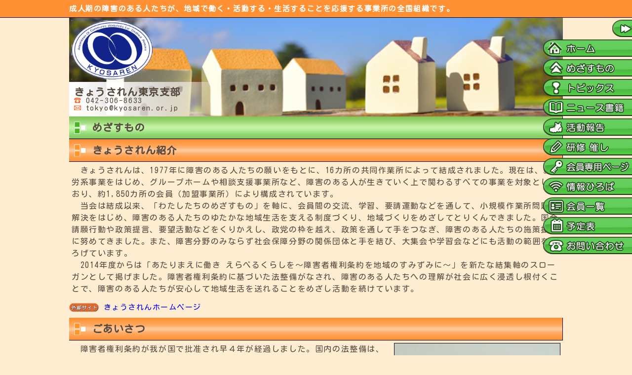

--- FILE ---
content_type: text/html; charset=UTF-8
request_url: http://kyosaren-tokyo.jp/destination.php?menu_on=1
body_size: 21265
content:
<!DOCTYPE html PUBLIC "-//W3C//DTD XHTML 1.0 Transitional//EN" "http://www.w3.org/TR/xhtml1/DTD/xhtml1-transitional.dtd">
<html xmlns="http://www.w3.org/1999/xhtml" xml:lang="ja" lang="ja">
<head>
<meta http-equiv="Content-Type" content="text/html; charset=UTF-8" />
<meta http-equiv="Content-Style-Type" content="text/css" /> 
<meta http-equiv="Content-Script-Type" content="text/javascript" />
<meta charset="UTF-8">
<meta name="viewport" content="width=device-width, user-scalable=yes, maximum-scale=1.0, minimum-scale=1.0">
<meta name="description" content="きょうされんは、成人期の障害のある人たちが、地域で 働く・活動する・ 生活することを応援する事業所の全国組織です。">
<meta name="keywords" content="きょうされん,東京支部,活動,賛助会,障害">
<html>
<head>
<title>きょうされん東京支部</title>
<link rel="stylesheet" href="css/style.css" type="text/css" media="screen">
<link href="https://fonts.googleapis.com/css?family=M+PLUS+1p|Noto+Serif+JP" rel="stylesheet">
<link href="https://fonts.googleapis.com/css?family=Kosugi+Maru|M+PLUS+1p" rel="stylesheet">
<link rel="stylesheet" href="lightbox/css/lightbox.css">
<script src="https://ajax.googleapis.com/ajax/libs/jquery/2.1.3/jquery.min.js"></script>
<script src="lightbox/js/lightbox.js"></script>
<script type="text/javascript" src="js/jquery-1.4.3.min.js"></script>
<script src="https://ajax.googleapis.com/ajax/libs/jquery/3.3.1/jquery.min.js"></script>
<link href="https://maxcdn.bootstrapcdn.com/font-awesome/4.7.0/css/font-awesome.min.css" rel="stylesheet" >
<script type="text/javascript">
 $(function() {
    var pagetop = $('#page_top');    
    pagetop.hide();
    $(window).scroll(function () {
        if ($(this).scrollTop() > 100) {  //100pxスクロールしたら表示
            pagetop.fadeIn();
        } else {
            pagetop.fadeOut();
        }
    });
    pagetop.click(function () {
        $('body,html').animate({
            scrollTop: 0
        }, 500); //0.5秒かけてトップへ移動
        return false;
    });
});
</script>
</head>
<body>
<div id="contents_head_bg">
	<div id="contents_head">
<h3>成人期の障害のある人たちが、地域で働く・活動する・生活することを応援する事業所の全国組織です。</h3>
	</div>
</div>
<div id="contents_01">
<div id="top-title-logo2">
	<div id="logo-box0"><a href="./"><img class="logo-img-size" src="img/kyosaren-logo.png"></a></div>
	<div id="logo-box1"></div>
	<div id="logo-box2">
		<h1 style="color: #55483F">きょうされん東京支部</h1>
		<h3 style="color: #55483F"><img src="./img/tel2.png" width="14px" name="電話" title="電話" />&nbsp;<a class="mail-font2" href="tel:042-306-8633">042-306-8633</a></h3>
		<h3 style="color: #55483F"><img src="./img/mail2.png" width="14px" name="メール" title="メール" />&nbsp;<a class="mail-font2" href="mailto:tokyo@kyosaren.or.jp">tokyo@kyosaren.or.jp</a></h3>
	</div>
</div>
<div style="height: auto">
	<a href="./destination.php?menu_on=0"><img class="floating0" src="img/main-menu-close.png" onmouseover="this.src='img/main-menu-close.png'" onmouseout="this.src='img/main-menu-close.png'" name="閉じる" title="閉じる"></a>
	<a href="./"><img class="floating" src="img/main-menu0.png" onmouseover="this.src='img/main-menu0.png'" onmouseout="this.src='img/main-menu0.png'" name="ホーム" title="ホーム"></a>
	<a class="foot-font" href="./destination.php"><img class="floating2" src="img/main-menu1.png" onmouseover="this.src='img/main-menu1.png'" onmouseout="this.src='img/main-menu1.png'" name="めざすもの" title="めざすもの"></a>
	<a href="./topics.php"><img class="floating3" src="img/main-menu2.png" onmouseover="this.src='img/main-menu2.png'" onmouseout="this.src='img/main-menu2.png'" name="トピックス" title="トピックス"></a>
	<a href="./news.php"><img class="floating4" src="img/main-menu3.png" onmouseover="this.src='img/main-menu3.png'" onmouseout="this.src='img/main-menu3.png'" name="ニュース 書籍" title="ニュース 書籍"></a>
	<a href="./active.php"><img class="floating5" src="img/main-menu4.png" onmouseover="this.src='img/main-menu4.png'" onmouseout="this.src='img/main-menu4.png'" name="活動報告" title="活動報告"></a>
	<a href="./event.php"><img class="floating6" src="img/main-menu5.png" onmouseover="this.src='img/main-menu5.png'" onmouseout="this.src='img/main-menu5.png'" name="研修 催し" title="研修 催し"></a>
	<a href="./member/member.php"><img class="floating7" src="img/main-menu8.png" onmouseover="this.src='img/main-menu8.png'" onmouseout="this.src='img/main-menu8.png'" name="会員専用ページ" title="会員専用ページ"></a>
	<a href="./member_page.php"><img class="floating8" src="img/main-menu9.png" onmouseover="this.src='img/main-menu9.png'" onmouseout="this.src='img/main-menu9.png'" name="情報ひろば" title="情報ひろば"></a>
	<a href="./memberlist.php"><img class="floating9" src="img/main-menu6.png" onmouseover="this.src='img/main-menu6.png'" onmouseout="this.src='img/main-menu6.png'" name="会員一覧" title="会員一覧"></a>
	<a href="./calendar.php"><img class="floating10" src="img/main-menu7.png" onmouseover="this.src='img/main-menu7.png'" onmouseout="this.src='img/main-menu7.png'" name="予定表" title="予定表"></a>
	<a href="./contact.php"><img class="floating11" src="img/main-menu10.png" onmouseover="this.src='img/main-menu10.png'" onmouseout="this.src='img/main-menu10.png'" name="お問い合わせ" title="お問い合わせ"></a>
</div>
</div><!-- contents_01 -->
<div id="contents_coution_bg">
	<div id="contents_coution2">
		<h1 style="color: #55483F; padding-top: 10px; padding-left: 10px"><img style="vertical-align: -0.5ex" src="img/title-point2.png" width="25px">&nbsp;めざすもの</h1>
	</div>
</div>
<div id="contents_coution_bg">
	<div id="contents_coution_auto">
		<a id="pg6"></a>
		<h1 class="text-fit" style="color: #55483F; padding-top: 10px; padding-left: 10px"><img style="vertical-align: -0.5ex" src="img/title-point.png" width="25px">&nbsp;きょうされん紹介</h1>
	</div>
</div>
<div class="width-size">
	<div class="contents-box">
		<div class="contents-full" style="margin-bottom: 10px">
			<p style="color: #55483F; padding: 5px">
												　きょうされんは、1977年に障害のある人たちの願いをもとに、16カ所の共同作業所によって結成されました。現在は、就労系事業をはじめ、グループホームや相談支援事業所など、障害のある人が生きていく上で関わるすべての事業を対象としており、約1,850カ所の会員（加盟事業所）により構成されています。 <br />
 　当会は結成以来、「わたしたちのめざすもの」を軸に、会員間の交流、学習、要請運動などを通して、小規模作業所問題の解決をはじめ、障害のある人たちのゆたかな地域生活を支える制度づくり、地域づくりをめざしてとりくんできました。国会請願行動や政策提言、要望活動などをくりかえし、政党の枠を越え、政策を通して手をつなぎ、障害のある人たちの施策拡充に努めてきました。また、障害分野のみならず社会保障分野の関係団体と手を結び、大集会や学習会などにも活動の範囲をひろげています。<br />
 　2014年度からは「あたりまえに働き えらべるくらしを～障害者権利条約を地域のすみずみに～」を新たな結集軸のスローガンとして掲げました。障害者権利条約に基づいた法整備がなされ、障害のある人たちへの理解が社会に広く浸透し根付くことで、障害のある人たちが安心して地域生活を送れることをめざし活動を続けています。</p>
															<a style="text-decoration: none" href="http://www.kyosaren.or.jp/" target="_blank"><p style="font-size: 15px; padding-top: 10px;"><img style="vertical-align: -0.5ex" width="60px" src="./img/icon-site.png" />&nbsp;きょうされんホームページ</p></a>
					</div>
	</div>
</div>
<div id="contents_coution_bg">
	<div id="contents_coution_auto">
		<a id="pg7"></a>
		<h1 class="text-fit" style="color: #55483F; padding-top: 10px; padding-left: 10px"><img style="vertical-align: -0.5ex" src="img/title-point.png" width="25px">&nbsp;ごあいさつ</h1>
	</div>
</div>
<div class="width-size">
	<div class="contents-box">
		<div class="contents-full" style="margin-bottom: 10px">
			<p style="color: #55483F; padding: 5px">
						<!--左側-->
			<a href="./file/contents_7.jpg" data-lightbox="めざすもの" data-title="ごあいさつ"><img style="border: solid 1px #000; margin-bottom: 5px;" class="contents-img" src="./file/contents_7.jpg"></a>
									　障害者権利条約が我が国で批准され早４年が経過しました。国内の法整備は、この条約に照らしてまだまだ不十分であり、見直さなければならない様々な課題が山積しています。障害者総合支援法第7条の介護保険優先適用条項による６５歳を越える高齢障害者の問題、また依然として残る「応益負担」＝利用料負担、作業所等の日割り報酬単価制度、障害支援区分も実態を反映したものとはいえません。今こそ私たちはこの条約にふさわしい施策の確立に向け、基本合意や骨格提言の実現を訴えるときです。障害者権利条約を改めて深く学び、関係団体との共同・連携を強め、国民の理解と支援の裾野を広げる運動を進めるため、障害のない人との平等を基礎とした社会をみなさん一緒につくりましょう。<br />
<br />
きょうされん東京支部会長　青柳浩二</p>
														</div>
	</div>
</div>
<div id="contents_coution_bg">
	<div id="contents_coution_auto">
		<a id="pg8"></a>
		<h1 class="text-fit" style="color: #55483F; padding-top: 10px; padding-left: 10px"><img style="vertical-align: -0.5ex" src="img/title-point.png" width="25px">&nbsp;わたしたちがめざすもの</h1>
	</div>
</div>
<div class="width-size">
	<div class="contents-box">
		<div class="contents-full" style="margin-bottom: 10px">
			<p style="color: #55483F; padding: 5px">
												　「きょうされん」は、その前身を共同作業所全国連絡会（略称・共作連）として1977年8月6日に結成されました。結成の目的は、国に対する全国規模での要求運動を展開していくことであり、各地の共同作業所づくり運動の経験を深め合うことにありました。無認可の共同作業所による連絡会組織としての出発でしたが、現在では働く場に加えて活動の場や生活の場、生活支援センターなど、成人期障害者の地域生活を支えていくための多様な社会資源による事業体組織として、また、運動体として新たな発展を遂げつつあります。<br />
　わたしたちの地域を舞台とした労働と生活の営みは成人期障害者の発達と健康の保障を現実のものとし、また絶え間ない要求運動は、関連する法制度の拡充においてもかけがえのない生活を築いてきました。しかし、一人ひとりが働くことの喜びと生活のゆたかさを真に実感し、ノーマライゼーション社会の実現という視点からするならば、わたしたちの実践とそれを支える条件はまだまだ不完全な状況にあります。<br />
　わたしたちは、あらゆる障害に対して、また障害の重い人びとを絶えず念頭におき、共作連結成時の志を礎として、次の諸点を不断にめざし実践、経営、運動を発展させていきます。<br />
<br />
１．わたしたちは、障害のある人びとが労働を通じて社会に参加し、また、地域でのゆたかな暮らしを築く権利の保障をめざします。<br />
２．わたしたちは、障害のある人びとと関係者一人ひとりが大切にされる事業体として民主的な経営をめざします。<br />
３．わたしたちは、地域における共同の事業や運動をすすめ、障害のある人びとが生きがいと誇りをもてる社会をめざします。<br />
４．わたしたちは、障害のある人びとの夢ある明日をめざし、科学と創造の視点を大切にしながら団結して前進します。</p>
														</div>
	</div>
</div>
<div id="contents_coution_bg">
	<div id="contents_coution_auto">
		<a id="pg9"></a>
		<h1 class="text-fit" style="color: #55483F; padding-top: 10px; padding-left: 10px"><img style="vertical-align: -0.5ex" src="img/title-point.png" width="25px">&nbsp;組織図</h1>
	</div>
</div>
<div class="width-size">
	<div class="contents-box">
		<div class="contents-full" style="margin-bottom: 10px">
			<p style="color: #55483F; padding: 5px">
									<!--頁幅-->
			<a href="./file/contents_9.jpg" data-lightbox="めざすもの" data-title="組織図"><img style="border: solid 1px #000; margin-bottom: 5px;" class="contents-img-center" src="./file/contents_9.jpg"></a>
						</p>
														</div>
	</div>
</div>
<div id="contents_title_bg">
	<div id="contents_head">
<!--<h2><a href="./" style="text-decoration: none; color: #04031D">きょうされん東京支部</a></h2>-->
<h1 style="color: white; padding-left: 10px"><img style="vertical-align: -0.4ex" src="img/link-point.png" width="30px">&nbsp;関連リンク</h1>
	</div>
</div>
<div class="clearfix" id="contents_01">
<table>
	<!--<h3 style="text-align: left; margin-left: 0px"><img style="vertical-align: -0.2ex" src="img/homepage2.png" width="19px">&nbsp;<a class="mail-font2" href="http://www.kyosaren.or.jp/">きょうされん（東京都中野区中央5-41-18 東京都生協連会館4F TEL:03-5385-2223）</a></h3>-->
	<tr>
		<th><img style="vertical-align: -0.2ex; margin-right: 0.5rem" src="img/homepage2.png" width="19px"></th>
		<td><h3><a class="mail-font2" href="http://www.kyosaren.or.jp/">きょうされん（東京都中野区中央5-41-18 東京都生協連会館4F TEL:03-5385-2223）</a></h3></td>
	</tr>
	<!--<h3 style="text-align: left; margin-left: 0px"><img style="vertical-align: -0.2ex" src="img/homepage2.png" width="19px">&nbsp;<a class="mail-font2" href="http://www.tomoichiba.jp/">きょうされんＴＯＭＯ市場（ともいちば）</a></h3>-->
	<tr>
		<th><img style="vertical-align: -0.2ex; margin-right: 0.5rem" src="img/homepage2.png" width="19px"></th>
		<td><h3><a class="mail-font2" href="http://www.tomoichiba.jp/">きょうされんＴＯＭＯ市場（ともいちば）</a></h3></td>
	</tr>
	<!--<h3 style="text-align: left; margin-left: 0px"><img style="vertical-align: -0.2ex" src="img/homepage2.png" width="19px">&nbsp;<a class="mail-font2" href="http://www.wam.go.jp/content/wamnet/pcpub/top/">ＷＡＭＮＥＴ（福祉・保健・医療情報）</a></h3>-->
	<tr>
		<th><img style="vertical-align: -0.2ex; margin-right: 0.5rem" src="img/homepage2.png" width="19px"></th>
		<td><h3><a class="mail-font2" href="http://www.wam.go.jp/content/wamnet/pcpub/top/">ＷＡＭＮＥＴ（福祉・保健・医療情報）</a></h3></td>
	</tr>
	<!--<h3 style="text-align: left; margin-left: 0px"><img style="vertical-align: -0.2ex" src="img/homepage2.png" width="19px">&nbsp;<a class="mail-font2" href="http://www.normanet.ne.jp/~ictjd/suit/">障害者自立支援法訴訟の基本合意の完全実現をめざす会</a></h3>-->
	<tr>
		<th><img style="vertical-align: -0.2ex; margin-right: 0.5rem" src="img/homepage2.png" width="19px"></th>
		<td><h3><a class="mail-font2" href="http://www.normanet.ne.jp/~ictjd/suit/">障害者自立支援法訴訟の基本合意の完全実現をめざす会</a></h3></td>
	</tr>
	<!--<h3 style="text-align: left; margin-left: 0px"><img style="vertical-align: -0.2ex" src="img/homepage2.png" width="19px">&nbsp;<a class="mail-font2" href="http://www.jdnet.gr.jp/">日本障害者協議会</a></h3>-->
	<tr>
		<th><img style="vertical-align: -0.2ex; margin-right: 0.5rem" src="img/homepage2.png" width="19px"></th>
		<td><h3><a class="mail-font2" href="http://www.jdnet.gr.jp/">日本障害者協議会</a></h3></td>
	</tr>
</table></div>
<div id="contents_title_bg">
	<div id="contents_head">
<!--<h2><a href="./" style="text-decoration: none; color: #04031D">きょうされん東京支部</a></h2>-->
<h1 style="color: white; padding-left: 10px"><img style="vertical-align: -0.4ex" src="img/mini-logo.png" width="30px">&nbsp;きょうされん東京支部</h1>
	</div>
</div>
<div id="contents_sm">
	<div id="sm_area1">
		<h3 style="color: #55483F; text-shadow: none; font-weight: bold">〒183-0056<br />
東京都府中市寿町3-3-6<br />
ワークセンターこむたん内</h3>
		<h3 style="color: #55483F; text-shadow: none; font-weight: bold"><img src="../img/tel2.png" width="15px" name="電話" title="電話" />&nbsp;<a class="mail-font2" href="tel:042-306-8633">042-306-8633</a></h3>
		<h3 style="color: #55483F; text-shadow: none; font-weight: bold"><img src="../img/mail2.png" width="15px" name="メール" title="メール" />&nbsp;<a class="foot-font2" href="mailto:tokyo@kyosaren.or.jp" style="text-decoration: underline">tokyo@kyosaren.or.jp</a></h3>
	</div>
	<div id="sm_area2">
		<div id="sm_area2-1">
			<h3 style="color: #55483F; text-shadow: none; font-weight: bold"><img src="../img/sitemap-point.png" style="vertical-align: -0.2em; width: 19px" name="めざすもの" title="めざすもの" />&nbsp;<a class="mail-font2" href="../destination.php">めざすもの</a></h3>
			<h3 style="color: #55483F; text-shadow: none; font-weight: bold"><img src="../img/sitemap-point.png" style="vertical-align: -0.2em; width: 19px" name="トピックス" title="トピックス" />&nbsp;<a class="mail-font2" href="../topics.php">トピックス</a></h3>
			<h3 style="color: #55483F; text-shadow: none; font-weight: bold"><img src="../img/sitemap-point.png" style="vertical-align: -0.2em; width: 19px" name="ニュース 書籍" title="ニュース 書籍" />&nbsp;<a class="mail-font2" href="../news.php">ニュース 書籍</a></h3>
			<h3 style="color: #55483F; text-shadow: none; font-weight: bold"><img src="../img/sitemap-point.png" style="vertical-align: -0.2em; width: 19px" name="活動報告" title="活動報告" />&nbsp;<a class="mail-font2" href="./active.php">活動報告</a></h3>
			<h3 style="color: #55483F; text-shadow: none; font-weight: bold"><img src="../img/sitemap-point.png" style="vertical-align: -0.2em; width: 19px" name="研修 催し" title="研修 催し" />&nbsp;<a class="mail-font2" href="../event.php">研修 催し</a></h3>
			<h3 style="color: #55483F; text-shadow: none; font-weight: bold"><img src="../img/sitemap-point.png" style="vertical-align: -0.2em; width: 19px" name="予定表" title="予定表" />&nbsp;<a class="mail-font2" href="../calendar.php">予定表</a></h3>
		</div>
		<div id="sm_area2-2">
			<h3 style="color: #55483F; text-shadow: none; font-weight: bold"><img src="../img/sitemap-point.png" style="vertical-align: -0.2em; width: 19px" name="お問い合わせ" title="お問い合わせ" />&nbsp;<a class="mail-font2" href="../contact.php">お問い合わせ</a></h3>
			<h3 style="color: #55483F; text-shadow: none; font-weight: bold"><img src="../img/sitemap-point.png" style="vertical-align: -0.2em; width: 19px" name="会員一覧" title="会員一覧" />&nbsp;<a class="mail-font2" href="../memberlist.php">会員一覧</a></h3>
			<h3 style="color: #55483F; text-shadow: none; font-weight: bold"><img src="../img/sitemap-point.png" style="vertical-align: -0.2em; width: 19px" name="会員専用ページ" title="会員専用ページ" />&nbsp;<a class="mail-font2" href="../member/member.php">会員専用ページ</a></h3>
			<h3 style="color: #55483F; text-shadow: none; font-weight: bold"><img src="../img/sitemap-point.png" style="vertical-align: -0.2em; width: 19px" name="情報ひろば" title="情報ひろば" />&nbsp;<a class="mail-font2" href="../member_page.php">情報ひろば</a></h3>
			<h3 style="color: #55483F; text-shadow: none; font-weight: bold"><img src="../img/sitemap-point.png" style="vertical-align: -0.2em; width: 19px" name="管理ページ" title="管理ページ" />&nbsp;<a class="mail-font2" href="../admin/admin.php">管理ページ</a></h3>
			<!--<h3 style="color: #55483F; text-shadow: none; font-weight: bold"><img src="../img/sitemap-point.png" style="vertical-align: -0.2em; width: 19px" name="Webスケジューラ" title="Webスケジューラ" />&nbsp;<a class="mail-font2" href="https://lolipop-dp21250800.ssl-lolipop.jp/cal-kyosarent/">Webスケジューラ</a></h3>-->
		</div>
	</div>
</div>

<div id="contents_head_bg">
	<div id="contents_head">
<address style="text-align: center; color: white">©Kyosaren-Tokyo. All Right Reserved</address>
	</div>
</div>
<div id="page_top"><a href="#"></a></div>
</body>
</html>

--- FILE ---
content_type: text/css
request_url: http://kyosaren-tokyo.jp/css/style.css
body_size: 31372
content:
@charset "utf-8";

* {
	margin:0;
	padding:0;
}

.clearfix:after{
    content: "."; 
    display: block; 
    height: 0; 
    font-size:0;    
    clear: both; 
    visibility:hidden;
}
.clearfix{
    display: inline-block;
} 
/* Hides from IE Mac */
* html .clearfix{
    height: 1%;
}
.clearfix{
    display:block;
}

/* = Selected Text
----------------------------------------------- */
::selection {
	background: #F48B3A; /* Safari */
}

::-moz-selection {
	background: #F48B3A; /* Firefox */
}

body {
	/*font-family: 'Noto Serif JP', serif;*/
	font-family: 'Kosugi Maru', "ＭＳ Ｐゴシック", "MS PGothic", "sans-serif";
	color:#55483F;
	letter-spacing:0.1em;
	background-color: #ffedd2;
}

p {
	letter-spacing: 0.1em;
	line-height: 1.5;
}

a:link,
a:visited {
/*	color:#7DB498; */
	/*color:white;*/
	text-decoration:none;
}

a:hover {
/*	color:#7DB498; */
	color:orangered;
	text-decoration:underline;
	transition: all  0.8s ease;
}

a:hover img {
	opacity: 0.8;
	filter: alpha(opacity=80);
	-moz-opacity:0.8;
}

th {
	height: 1.5rem;
}

#page_top{
  width: 100px;
  height: 40px;
  position: fixed;
  left: 10;
  bottom: 0;
  background: green;
  opacity: 0.6;
}
#page_top a{
  position: relative;
  display: block;
  width: 100px;
  height: 40px;
  text-decoration: none;
}
#page_top a::before{
  font-family: FontAwesome;
  content: '\f0d8';
  font-size: 25px;
  color: #fff;
  position: absolute;
  width: 25px;
  height: 25px;
  top: 0;
  bottom: 0;
  right: 0;
  left: 0;
  margin: auto;
  text-align: center;
}

.floating0 {
	top: 40px;
	right: 0px;
	position: fixed;
	z-index: 1;
}

.floating {
	top: 80px;
	right: 0px;
	position: fixed;
	z-index: 1;
}

.floating2 {
	top: 120px;
	right: 0px;
	position: fixed;
	z-index: 1;
}

.floating3 {
	top: 160px;
	right: 0px;
	position: fixed;
	z-index: 1;
}

.floating4 {
	top: 200px;
	right: 0px;
	position: fixed;
	z-index: 1;
}

.floating5 {
	top: 240px;
	right: 0px;
	position: fixed;
	z-index: 1;
}

.floating6 {
	top: 280px;
	right: 0px;
	position: fixed;
	z-index: 1;
}

.floating7 {
	top: 320px;
	right: 0px;
	position: fixed;
	z-index: 1;
}

.floating8 {
	top: 360px;
	right: 0px;
	position: fixed;
	z-index: 1;
}

.floating9 {
	top: 400px;
	right: 0px;
	position: fixed;
	z-index: 1;
}

.floating10 {
	top: 440px;
	right: 0px;
	position: fixed;
	z-index: 1;
}

.floating11 {
	top: 480px;
	right: 0px;
	position: fixed;
	z-index: 1;
}

.mail-font {
	text-decoration: underline;
	font-weight: normal;
	color: #461F0B;
}

.mail-font:hover {
	text-decoration: underline;
	font-weight: normal;
	color: white;
}

.mail-font2 {
	text-decoration: underline;
	font-weight: normal;
	color: #55483F;
}

.mail-font2:hover {
	text-decoration: underline;
	font-weight: normal;
	color: red;
}

.th-input {
	width: 100%;
	height: 35px;
	border: solid 1px #F89F0D;
	padding-left: 0px;
	text-align: center;
}

.th-input2 {
	width: 30%;
	height: 35px;
	border: solid 1px #F89F0D;
	padding-left: 0px;
	text-align: center;
}

.th-input3 {
	width: 70%;
	height: 35px;
	border: solid 1px #F89F0D;
	padding-left: 0px;
	text-align: center;
}

.td-input {
	width: 100%;
	height: 35px;
	border: solid 1px #F89F0D;
	padding-left: 0px;
}

.td-input2 {
	width: 30%;
	height: 35px;
	border: solid 1px #F89F0D;
	padding-left: 0px;
}

.td-input3 {
	width: 70%;
	height: 35px;
	border: solid 1px #F89F0D;
	padding-left: 0px;
}

/* ▽▽▽　PC用CSS START */
@media only screen and (min-width:960px){
.map-size {
		width: 1000px;
}
.width-size {
	width: 100%;
	height: auto;
	float: left;
}

.contents-box {
	width: 1000px;
	height: auto;
	margin-left: auto;
	margin-right: auto;
}

.contents-full {
	width: 1000px;
	height: auto;
	float: left;
}

.image-style {
	margin-bottom: 10px;
	margin-top: 0px;
	border-radius: 10px;
	box-shadow: 0px 5px 15px -5px rgba(0, 0, 0, 0.8);
}

.foot-font {
	text-decoration: underline;
	font-weight: normal;
	color: white;
}

.foot-font:hover {
	text-decoration: underline;
	font-weight: normal;
	color: #461F0B;
}

.foot-font2 {
	text-decoration: underline;
	font-weight: normal;
	color: #55483F;
}

.foot-font2:hover {
	text-decoration: underline;
	font-weight: normal;
	color: red;
}

a .member-block  {
	color: black;
}

a:hover .member-block {
	color: orangered;
	text-decoration: underline;
	transition: all  0.8s ease;
}

.td-name {
	width: 193px;
	height: 33px;
	border: solid 1px #F89F0D;
	padding-left: 5px;
}

.td-addr {
	width: 443px;
	height: 33px;
	border: solid 1px #F89F0D;
	padding-left: 5px;
}

.td-tel {
	width: 143px;
	height: 33px;
	border: solid 1px #F89F0D;
	padding-left: 5px;
}
/*
.th-input {
	width: 145px;
	height: 35px;
	border: solid 1px #F89F0D;
	padding-left: 0px;
	text-align: center;
}

.th-input2 {
	width: 245px;
	height: 35px;
	border: solid 1px #F89F0D;
	padding-left: 0px;
	text-align: center;
}

.th-input3 {
	width: 551px;
	height: 35px;
	border: solid 1px #F89F0D;
	padding-left: 0px;
	text-align: center;
}
*/
/*
.td-input {
	width: 651px;
	height: 35px;
	border: solid 1px #F89F0D;
	padding-left: 0px;
}

.td-input2 {
	width: 245px;
	height: 35px;
	border: solid 1px #F89F0D;
	padding-left: 0px;
}

.td-input3 {
	width: 551px;
	height: 35px;
	border: solid 1px #F89F0D;
	padding-left: 0px;
}
*/
h1 {
	font-size: 20px;
}
	
h2 {
	font-size: 18px;
	color: white;
}

h3 {
	font-size: 15px;
	color: white;
}

.contents-img {
	float: right;
	width: 335px;
	margin-left: 10px;
	margin-bottom: 5px;
}
	
.contents-img-left {
	float: left;
	width: 335px;
	margin-right: 10px;
	margin-bottom: 5px;
}
	
.contents-img-center {
	float: left;
	width: 100%;
	margin-right: 0px;
	margin-bottom: 5px;
}

#contents_head_bg {
	width: 100%;
	margin-left: auto;
	margin-right: auto;
	height: auto;
	padding-bottom: 10px;
	background-color: #FF9134;
	border-bottom: solid 1px black;
	float: left;
}

#contents_title_bg {
	width: 100%;
	margin-left: auto;
	margin-right: auto;
	height: auto;
	padding-bottom: 10px;
	background-color: #FFA448;
	border-bottom: solid 1px black;
	float: left;
}

#contents_head {
	width: 1000px;
	height: auto;
	margin-right: auto;
	margin-left: auto;
	text-align: left;
	padding-top: 10px;
	/*text-shadow:  1px 1px 1px white;*/
}

#contents_coution_bg {
	width: 100%;
	margin-left: auto;
	margin-right: auto;
	height: auto;
	background-color: none;
	float: left;
}

#contents_coution {
	width: 999px;
	height: 45px;
	margin-right: auto;
	margin-left: auto;
	text-align: left;
	background-image: url(../img/contents_bg.png);
	background-repeat: repeat-x;
	border-bottom: solid 1px black;
	border-right: solid 1px black;
	/*text-shadow:  1px 1px 1px white;*/
}
	
#contents_coution_auto {
	width: 999px;
	height: auto;
	padding-bottom: 10px;
	margin-right: auto;
	margin-left: auto;
	text-align: left;
	background-image: url(../img/contents_bg.png);
	background-repeat: repeat;
	border-bottom: solid 1px black;
	border-right: solid 1px black;
	/*text-shadow:  1px 1px 1px white;*/
}
	
#contents_coution2 {
	width: 999px;
	height: 45px;
	margin-right: auto;
	margin-left: auto;
	text-align: left;
	background-image: url(../img/contents_bg2.png);
	background-repeat: repeat-x;
	border-bottom: solid 1px black;
	border-right: solid 1px black;
	/*text-shadow:  1px 1px 1px white;*/
}
	
#contents_coution3 {
	width: 999px;
	height: auto;
	padding-top: 2px;
	padding-bottom: 2px;
	margin-right: auto;
	margin-left: auto;
	text-align: left;
	/*text-shadow:  1px 1px 1px white;*/
}

#top-title-logo {
	width: 1000px;
	height: 200px;
	background-image: url(../img/top-title.png);
	float: left;
}

#top-title-logo2 {
	width: 1000px;
	height: 200px;
	background-image: url(../img/top-title2.png);
	float: left;
}

#top-title-logo3 {
	width: 1000px;
	height: 200px;
	background-image: url(../img/top-title3.png);
	float: left;
}

#top-title-logo4 {
	width: 1000px;
	height: 200px;
	background-image: url(../img/top-title4.png);
	float: left;
}

#top-title-logo5 {
	width: 1000px;
	height: 200px;
	background-image: url(../img/top-title5.png);
	float: left;
}

#top-title-logo6 {
	width: 1000px;
	height: 200px;
	background-image: url(../img/top-title6.png);
	float: left;
}

#top-title-logo8 {
	width: 1000px;
	height: 200px;
	background-image: url(../img/top-title8.png);
	float: left;
}

#top-title-logo9 {
	width: 1000px;
	height: 200px;
	background-image: url(../img/top-title9.png);
	float: left;
}

#top-title-logo12 {
	width: 1000px;
	height: 200px;
	background-image: url(../img/top-title12.png);
	float: left;
}

#top-title-logo13 {
	width: 1000px;
	height: 200px;
	background-image: url(../img/top-title13.png);
	float: left;
}

#top-title-logo14 {
	width: 1000px;
	height: 200px;
	background-image: url(../img/top-title14.png);
	float: left;
}


#logo-box0 {
	padding: 5px;
	width: 190px;
	height: 120px;
	float: left;
}

.logo-img-size {
	height: 120px;
}

#logo-box1 {
	width: 800px;
	height: 130px;
	float: left;
}

#logo-box2 {
	padding: 10px;
	width: 980px;
	height: 50px;
	float: left;
	background-image: url(../img/title-white.png);
	background-repeat: repeat-y;
}

#con-title {
	width: 980px;
	height: 32px;
	padding-left: 20px;
	padding-top: 8px;
	background-image: url(../img/con-title.png);
	margin-top: 2px;
	margin-bottom: 2px;
	color: #4E200C;
	text-shadow:  1px 1px 2px white;
	font-size: 15px;
	font-weight: normal;
}

#con-title2 {
	width: 980px;
	height: 32px;
	padding-left: 20px;
	padding-top: 8px;
	background-image: url(../img/con-title2.png);
	margin-top: 2px;
	margin-bottom: 2px;
	color: #28531E;
	text-shadow:  1px 1px 2px white;
	font-size: 15px;
	font-weight: normal;
}
/*
#con-box {
	width: 149px;
	height: 250px;
	float: right;
}
*/
#contents_01 {
	width: 1000px;
	/*height: 1000px;*/
	/*height: auto;*/
	height: auto;
	margin:0px auto 0px auto;
	/*background-color: #fff2e5;*/
}

#page-admin {
	width: 1000px;
	height: auto;
	margin:0px auto 0px auto;
	padding-left: 0px;
	/*background-color: #fff2e5;*/
	background-image: url(../img/wall-con.png);
	color: black;
}

#page-admin-top {
	width: 1000px;
	height: auto;
	margin:0px auto 0px auto;
	padding-left: 0px;
	/*background-color: #fff2e5;*/
	background-image: url(../img/wall-con.png);
	color: black;
}

#contents_text_area {
	/*width: 845px;*/
	width: 995px;
	height: auto;
	padding-left: 5px;
	padding-bottom: 10px;
	background-color: white;
}

#contents_cal_area {
	width: 850px;
	height: 600px;
	padding-left: 0px;
	padding-bottom: 0px;
	background-color: none;
}

#contents_foot_bg {
	width: 100%;
	/*width: 1000px;*/
	margin-left: auto;
	margin-right: auto;
	/*min-width: 1000px;*/
	height: 40px;
	/*background-color: #fff2e5;*/
	background-image: url(../img/head-top.png);
}

#contents_link_bg {
	width: 100%;
	/*width: 1000px;*/
	margin-left: auto;
	margin-right: auto;
	/*min-width: 1000px;*/
	height: 40px;
	/*background-color: #fff2e5;*/
	background-image: url(../img/head-top.png);
	margin-bottom: 5px;
}

#contents_foot {
	width: 950px;
	height: 30px;
	margin-right: auto;
	background-image: url(../img/head-top.png);
	margin-left: auto;
	background-color: #fff2e5;
	/*color: white;
	text-shadow:  0px 0px 2px darkgreen;*/
	color: #080722;
	text-shadow:  1px 1px 1px white;
	font-weight: normal;
	padding-left: 50px;
	padding-top: 10px;
	
}

#contents_foot2 {
	width: 950px;
	height: 30px;
	margin-right: auto;
	background-image: url(../img/hrbar2.png);
	margin-left: auto;
	background-color: #fff2e5;
	/*color: white;
	text-shadow:  0px 0px 2px darkgreen;*/
	color: #080722;
	text-shadow:  1px 1px 1px white;
	font-weight: normal;
	padding-left: 50px;
	padding-top: 10px;	
}

#contents_link {
	width: 970px;
	height: 30px;
	margin-right: auto;
	background-image: url(../img/hrbar2.png);
	margin-left: auto;
	background-color: #fff2e5;
	/*color: white;
	text-shadow:  0px 0px 2px darkgreen;*/
	color: #080722;
	text-shadow:  1px 1px 1px white;
	font-weight: normal;
	padding-left: 30px;
	padding-top: 10px;
	
}

#contents_sm {
	width: 1000px;
	margin:0px auto 0px auto;
	/*background-color: #ffba00;*/
	/*background-image: url(../img/foot-title.png);*/
	color: white;
	text-shadow:  0px 0px 2px darkgreen;
	font-weight: normal;
	padding-left: 0px;
	padding-top: 0px;
}


#contents_addr_bg {
	width: 100%;
	/*width: 1000px;*/
	margin-left: auto;
	margin-right: auto;
	/*min-width: 1000px;*/
	/*background-color: #fff2e5;*/
	background-image: url(../img/hrbar.png);
	background-repeat: repeat-x;
}

#sm_area1 {
	width: 500px;
	float: left;
	padding-top: 10px;
	padding-left: 0px;
}

#sm_area1 h3 {
	line-height: 1.3rem;
}


#sm_area2 {
	width: 350px;
	float: left;
}
	
#sm_area2 h3 {
	line-height: 1.3rem;
}

#sm_area2-1 {
	width: 175px;
	float: left;
	padding-top: 10px;
	color: white;
}
	
#sm_area2-1 h3 {
	line-height: 1.3rem;
}

#sm_area2-2 {
	width: 175px;
	float: left;
	padding-top: 10px;
	color: white;
}

#sm_area2-2 h3 {
	line-height: 1.3rem;
}

#sm_area3 {
	width: 150px;
	height: auto;
	float: left;
	margin-top: -75px;
	color: white;
}

#sm-font {
	
}

/*
#contents_addr {
	width: 1000px;
	height: 40px;
	height: 40px;
	margin-right: auto;
	margin-left: auto;
}
*/

#contents_addr {
	width: 1000px;
	height: 30px;
	margin-right: auto;
	margin-left: auto;
	/*background-color: #fff2e5;*/
	text-align: right;
	padding-top: 10px;
	color: white;
	/*text-shadow:  0px 0px 2px darkgreen;*/
	font-weight: normal;
}

}
/* △△△　PC用CSS END */
/* ▽▽▽　Tablet用CSS START */
@media only screen and (max-width:960px){
.map-size {
		width: 650px;
}
h1 {
	font-size: 20px;
}

h2 {
	font-size: 18px;
	color: white;
}

h3 {
	font-size: 15px;
	color: white;
}

.contents-img {
	float: right;
	width: 290px;
	margin-left: 10px;
	margin-bottom: 5px;
}
	
.contents-img-left {
	float: left;
	width: 290px;
	margin-right: 10px;
	margin-bottom: 5px;
}
	
.contents-img-center {
	float: left;
	width: 100%;
	margin-right: 0px;
	margin-bottom: 5px;
}

.width-size {
	width: 100%;
	height: auto;
	float: left;
}

.contents-box {
	width: 100%;
	height: auto;
	margin-left: auto;
	margin-right: auto;
}

.contents-full {
	width: 100%;
	height: auto;
	float: left;
}

#contents_head_bg {
	width: 100%;
	margin-left: auto;
	margin-right: auto;
	height: auto;
	padding-bottom: 10px;
	background-color: #FF9134;
	border-bottom: solid 1px black;
	float: left;
}

#contents_title_bg {
	width: 100%;
	margin-left: auto;
	margin-right: auto;
	height: auto;
	padding-bottom: 10px;
	background-color: #FFA448;
	border-bottom: solid 1px black;
	float: left;
}

#contents_head {
	width: 100%;
	height: auto;
	margin-right: auto;
	margin-left: auto;
	text-align: left;
	padding-top: 10px;
	/*text-shadow:  1px 1px 1px white;*/
}

#contents_coution_bg {
	width: 100%;
	margin-left: auto;
	margin-right: auto;
	height: auto;
	background-color: none;
	float: left;
}

#contents_coution {
	width: 100%;
	height: 45px;
	margin-right: auto;
	margin-left: auto;
	text-align: left;
	background-image: url(../img/contents_bg.png);
	background-repeat: repeat-x;
	border-bottom: solid 1px black;
	border-right: solid 1px black;
	/*text-shadow:  1px 1px 1px white;*/
}
	
#contents_coution_auto {
	width: 100%;
	height: auto;
	padding-bottom: 10px;
	margin-right: auto;
	margin-left: auto;
	text-align: left;
	background-image: url(../img/contents_bg.png);
	background-repeat: repeat;
	border-bottom: solid 1px black;
	border-right: solid 1px black;
	/*text-shadow:  1px 1px 1px white;*/
}

#contents_coution2 {
	width: 100%;
	height: 45px;
	margin-right: auto;
	margin-left: auto;
	text-align: left;
	background-image: url(../img/contents_bg2.png);
	background-repeat: repeat-x;
	border-bottom: solid 1px black;
	border-right: solid 1px black;
	/*text-shadow:  1px 1px 1px white;*/
}
	
#contents_coution3 {
	width: 100%;
	height: auto;
	padding-top: 2px;
	padding-bottom: 2px;;
	margin-right: auto;
	margin-left: auto;
	text-align: left;
	/*text-shadow:  1px 1px 1px white;*/
}


#top-title-logo {
	width: 100%;
	height: 200px;
	background-image: url(../img/top-title.png);
	background-position: right;
	float: left;
}
	
#top-title-logo2 {
	width: 100%;
	height: 200px;
	background-image: url(../img/top-title2.png);
	background-position: right;
	float: left;
}

#top-title-logo3 {
	width: 100%;
	height: 200px;
	background-image: url(../img/top-title3.png);
	background-position: right;
	float: left;
}

#top-title-logo4 {
	width: 100%;
	height: 200px;
	background-image: url(../img/top-title4.png);
	background-position: right;
	float: left;
}

#top-title-logo5 {
	width: 100%;
	height: 200px;
	background-image: url(../img/top-title5.png);
	background-position: right;
	float: left;
}

#top-title-logo6 {
	width: 100%;
	height: 200px;
	background-image: url(../img/top-title6.png);
	background-position: right;
	float: left;
}

#top-title-logo8 {
	width: 100%;
	height: 200px;
	background-image: url(../img/top-title8.png);
	background-position: right;
	float: left;
}

#top-title-logo9 {
	width: 100%;
	height: 200px;
	background-image: url(../../img/top-title9.png);
	background-position: right;
	float: left;
}

#top-title-logo12 {
	width: 100%;
	height: 200px;
	background-image: url(../img/top-title12.png);
	background-position: right;
	float: left;
}

#logo-box0 {
	padding: 5px;
	width: 18%;
	height: 120px;
	float: left;
}

.logo-img-size {
	height: 120px;
}

#logo-box1 {
	width: 78%;
	height: 130px;
	float: left;
}

#logo-box2 {
	padding: 10px;
	width: 95%;
	height: 50px;
	float: left;
	background-image: url(../img/title-white.png);
	background-repeat: repeat-y;
}

#contents_sm {
	width: 100%;
	height: 180px;
	margin:0px auto 0px auto;
	/*background-color: #ffba00;*/
	/*background-image: url(../img/foot-title.png);*/
	color: white;
}

#sm_area1 {
	width: 250px;
	float: left;
	padding-top: 10px;
}

#sm_area2 {
	width: 350px;
	float: left;
}

#sm_area2-1 {
	width: 175px;
	float: left;
	padding-top: 10px;
}

#sm_area2-2 {
	width: 175px;
	float: left;
	padding-top: 10px;
}

}
/* △△△　Tablet用CSS END */
/* ▽▽▽　Tablet用CSS START */
@media only screen and (max-width:600px){
.map-size {
		width: 480px;
}
h1 {
	font-size: 20px;
}

h2 {
	font-size: 15px;
	color: white;
}

h3 {
	font-size: 15px;
	color: white;
}

.text-fit {
	font-size: 18px;
}

.contents-img {
	float: right;
	width: 190px;
	margin-left: 10px;
	margin-bottom: 5px;
}
	
.contents-img-left {
	float: left;
	width: 190px;
	margin-right: 10px;
	margin-bottom: 5px;
}
	
.contents-img-center {
	float: left;
	width: 100%;
	margin-right: 0px;
	margin-bottom: 5px;
}

.width-size {
	width: 100%;
	height: auto;
	float: left;
}

.contents-box {
	width: 100%;
	height: auto;
	margin-left: auto;
	margin-right: auto;
}

.contents-full {
	width: 100%;
	height: auto;
	float: left;
}

#contents_head_bg {
	width: 100%;
	margin-left: auto;
	margin-right: auto;
	height: auto;
	padding-bottom: 10px;
	background-color: #FF9134;
	border-bottom: solid 1px black;
	float: left;
}

#contents_title_bg {
	width: 100%;
	margin-left: auto;
	margin-right: auto;
	height: auto;
	padding-bottom: 10px;
	background-color: #FFA448;
	border-bottom: solid 1px black;
	float: left;
}

#contents_head {
	width: 100%;
	height: auto;
	margin-right: auto;
	margin-left: auto;
	text-align: left;
	padding-top: 10px;
	/*text-shadow:  1px 1px 1px white;*/
}

#top-title-logo {
	width: 100%;
	height: 200px;
	background-image: url(../img/top-title.png);
	background-position: right;
	float: left;
}
	
#top-title-logo2 {
	width: 100%;
	height: 200px;
	background-image: url(../img/top-title2.png);
	background-position: right;
	float: left;
}

#top-title-logo3 {
	width: 100%;
	height: 200px;
	background-image: url(../img/top-title3.png);
	background-position: right;
	float: left;
}

#top-title-logo4 {
	width: 100%;
	height: 200px;
	background-image: url(../img/top-title4.png);
	background-position: right;
	float: left;
}

#top-title-logo5 {
	width: 100%;
	height: 200px;
	background-image: url(../img/top-title5.png);
	background-position: right;
	float: left;
}

#top-title-logo6 {
	width: 100%;
	height: 200px;
	background-image: url(../img/top-title6.png);
	background-position: right;
	float: left;
}

#top-title-logo8 {
	width: 100%;
	height: 200px;
	background-image: url(../img/top-title8.png);
	background-position: right;
	float: left;
}

#top-title-logo9 {
	width: 100%;
	height: 200px;
	background-image: url(../../img/top-title9.png);
	background-position: right;
	float: left;
}

#top-title-logo12 {
	width: 100%;
	height: 200px;
	background-image: url(../img/top-title12.png);
	background-position: right;
	float: left;
}


#contents_coution_bg {
	width: 100%;
	margin-left: auto;
	margin-right: auto;
	height: auto;
	background-color: none;
	float: left;
}

#contents_coution {
	width: 100%;
	height: 45px;
	margin-right: auto;
	margin-left: auto;
	text-align: left;
	background-image: url(../img/contents_bg.png);
	background-repeat: repeat-x;
	border-bottom: solid 1px black;
	border-right: solid 1px black;
	/*text-shadow:  1px 1px 1px white;*/
}
	
#contents_coution_auto {
	width: 100%;
	height: auto;
	padding-bottom: 10px;
	margin-right: auto;
	margin-left: auto;
	text-align: left;
	background-image: url(../img/contents_bg.png);
	background-repeat: repeat;
	border-bottom: solid 1px black;
	border-right: solid 1px black;
	/*text-shadow:  1px 1px 1px white;*/
}

#contents_coution2 {
	width: 100%;
	height: 45px;
	margin-right: auto;
	margin-left: auto;
	text-align: left;
	background-image: url(../img/contents_bg2.png);
	background-repeat: repeat-x;
	border-bottom: solid 1px black;
	border-right: solid 1px black;
	/*text-shadow:  1px 1px 1px white;*/
}

#contents_coution3 {
	width: 100%;
	height: auto;
	padding-top: 2px;
	padding-bottom: 2px;
	margin-right: auto;
	margin-left: auto;
	text-align: left;
}

#logo-box0 {
	padding: 5px;
	width: 18%;
	height: 120px;
	float: left;
}

.logo-img-size {
	height: 120px;
}

#logo-box1 {
	width: 78%;
	height: 130px;
	float: left;
}

#logo-box2 {
	padding: 10px;
	width: 95%;
	height: 50px;
	float: left;
	background-image: url(../img/title-white.png);
	background-repeat: repeat-y;
}

#contents_sm {
	width: 100%;
	height: 180px;
	margin:0px auto 0px auto;
	/*background-color: #ffba00;*/
	/*background-image: url(../img/foot-title.png);*/
	color: white;
}

#sm_area1 {
	width: 250px;
	float: left;
	padding-top: 10px;
}

#sm_area2 {
	width: 350px;
	float: left;
}

#sm_area2-1 {
	width: 175px;
	float: left;
	padding-top: 10px;
}

#sm_area2-2 {
	width: 175px;
	float: left;
	padding-top: 10px;
}

}
/* △△△　Tablet用CSS END */
/* ▽▽▽　smartphone用CSS START */
@media only screen and (max-width:480px){
.map-size {
		width: 320px;
}
h1 {
	font-size: 18px;
}

h2 {
	font-size: 13px;
	color: white;
}

h3 {
	font-size: 13px;
	color: white;
}

.text-fit {
	font-size: 18px;
}

.contents-img {
	float: right;
	width: 140px;
	margin-left: 10px;
	margin-bottom: 5px;
}
	
.contents-img-left {
	float: left;
	width: 140px;
	margin-right: 10px;
	margin-bottom: 5px;
}
	
.contents-img-center {
	float: left;
	width: 100%;
	margin-right: 0px;
	margin-bottom: 5px;
}

.width-size {
	width: 100%;
	height: auto;
	float: left;
}

.contents-box {
	width: 100%;
	height: auto;
}

.contents-full {
	width: 100%;
	height: auto;
	float: left;
}

#contents_head_bg {
	width: 100%;
	margin-left: auto;
	margin-right: auto;
	height: auto;
	padding-bottom: 10px;
	background-color: #FF9134;
	border-bottom: solid 1px black;
	float: left;
}

#contents_title_bg {
	width: 100%;
	margin-left: auto;
	margin-right: auto;
	height: auto;
	padding-bottom: 10px;
	background-color: #FFA448;
	border-bottom: solid 1px black;
	float: left;
}

#contents_head {
	width: 100%;
	height: auto;
	margin-right: auto;
	margin-left: auto;
	text-align: left;
	padding-top: 10px;
	/*text-shadow:  1px 1px 1px white;*/
}

#contents_coution_bg {
	width: 100%;
	margin-left: auto;
	margin-right: auto;
	height: auto;
	background-color: none;
	float: left;
}

#contents_coution {
	width: 100%;
	height: 45px;
	margin-right: auto;
	margin-left: auto;
	text-align: left;
	background-image: url(../img/contents_bg.png);
	background-repeat: repeat-x;
	border-bottom: solid 1px black;
	border-right: solid 1px black;
	/*text-shadow:  1px 1px 1px white;*/
}
	
#contents_coution_auto {
	width: 100%;
	height: auto;
	padding-bottom: 10px;
	margin-right: auto;
	margin-left: auto;
	text-align: left;
	background-image: url(../img/contents_bg.png);
	background-repeat: repeat;
	border-bottom: solid 1px black;
	border-right: solid 1px black;
	/*text-shadow:  1px 1px 1px white;*/
}

#contents_coution2 {
	width: 100%;
	height: 45px;
	margin-right: auto;
	margin-left: auto;
	text-align: left;
	background-image: url(../img/contents_bg2.png);
	background-repeat: repeat-x;
	border-bottom: solid 1px black;
	border-right: solid 1px black;
	/*text-shadow:  1px 1px 1px white;*/
}

#contents_coution3 {
	width: 100%;
	height: auto;
	padding-top: 2px;
	padding-bottom: 2px;
	margin-right: auto;
	margin-left: auto;
	text-align: left;
}

#top-title-logo {
	width: 100%;
	height: 200px;
	background-image: url(../img/top-title.png);
	background-position: right;
	float: left;
}

#top-title-logo2 {
	width: 100%;
	height: 200px;
	background-image: url(../img/top-title2.png);
	background-position: right;
	float: left;
}
	
#top-title-logo3 {
	width: 100%;
	height: 200px;
	background-image: url(../img/top-title3.png);
	background-position: right;
	float: left;
}

#top-title-logo4 {
	width: 100%;
	height: 200px;
	background-image: url(../img/top-title4.png);
	background-position: right;
	float: left;
}

#top-title-logo5 {
	width: 100%;
	height: 200px;
	background-image: url(../img/top-title5.png);
	background-position: right;
	float: left;
}

#top-title-logo6 {
	width: 100%;
	height: 200px;
	background-image: url(../img/top-title6.png);
	background-position: right;
	float: left;
}

#top-title-logo8 {
	width: 100%;
	height: 200px;
	background-image: url(../img/top-title8.png);
	background-position: right;
	float: left;
}

#top-title-logo9 {
	width: 100%;
	height: 200px;
	background-image: url(../../img/top-title9.png);
	background-position: right;
	float: left;
}

#top-title-logo12 {
	width: 100%;
	height: 200px;
	background-image: url(../img/top-title12.png);
	background-position: right;
	float: left;
}

#logo-box0 {
	padding: 5px;
	width: 18%;
	height: 120px;
	float: left;
}

.logo-img-size {
	height: 120px;
}

#logo-box1 {
	width: 78%;
	height: 130px;
	float: left;
}

#logo-box2 {
	padding: 10px;
	width: 90%;
	height: 50px;
	float: left;
	background-image: url(../img/title-white.png);
	background-repeat: repeat-y;
}

#contents_sm {
	width: 100%;
	height: 180px;
	margin:0px auto 0px auto;
	/*background-color: #ffba00;*/
	/*background-image: url(../img/foot-title.png);*/
	color: white;
}

#sm_area1 {
	width: 250px;
	float: left;
	padding-top: 10px;
}

#sm_area2 {
	width: 280px;
	float: left;
}

#sm_area2-1 {
	width: 140px;
	float: left;
	padding-top: 10px;
}

#sm_area2-2 {
	width: 140px;
	float: left;
	padding-top: 10px;
}

}
/* △△△　smartphone用CSS END */
/* ▽▽▽　old-device用CSS START */
@media only screen and (max-width:320px){
.map-size {
		width: 320px;
}
h1 {
	font-size: 18px;
}

h2 {
	font-size: 13px;
	color: white;
}

h3 {
	font-size: 13px;
	color: white;
}

.text-fit {
	font-size: 18px;
}

.contents-img {
	float: right;
	width: 320px;
	margin-bottom: 5px;
}
	
.contents-img-left {
	float: left;
	width: 320px;
	margin-bottom: 5px;
}
	
.contents-img-center {
	float: left;
	width: 100%;
	margin-bottom: 5px;
}

.width-size {
	width: 100%;
	height: auto;
	float: left;
}

.contents-box {
	width: 320px;
	height: auto;
	margin-left: auto;
	margin-right: auto;
}

.contents-full {
	width: 320px;
	height: auto;
	float: left;
}

#contents_head_bg {
	width: 100%;
	margin-left: auto;
	margin-right: auto;
	height: auto;
	padding-bottom: 10px;
	background-color: #FF9134;
	border-bottom: solid 1px black;
	float: left;
}

#contents_title_bg {
	width: 100%;
	margin-left: auto;
	margin-right: auto;
	height: auto;
	padding-bottom: 10px;
	background-color: #FFA448;
	border-bottom: solid 1px black;
	float: left;
}

#contents_head {
	width: 100%;
	height: auto;
	margin-right: auto;
	margin-left: auto;
	text-align: left;
	padding-top: 10px;
	/*text-shadow:  1px 1px 1px white;*/
}

#contents_coution_bg {
	width: 100%;
	margin-left: auto;
	margin-right: auto;
	height: auto;
	background-color: none;
	float: left;
}

#contents_coution {
	width: 100%;
	height: 45px;
	margin-right: auto;
	margin-left: auto;
	text-align: left;
	background-image: url(../img/contents_bg.png);
	background-repeat: repeat-x;
	border-bottom: solid 1px black;
	border-right: solid 1px black;
	/*text-shadow:  1px 1px 1px white;*/
}
	
#contents_coution_auto {
	width: 100%;
	height: auto;
	padding-bottom: 10px;
	margin-right: auto;
	margin-left: auto;
	text-align: left;
	background-image: url(../img/contents_bg.png);
	background-repeat: repeat;
	border-bottom: solid 1px black;
	border-right: solid 1px black;
	/*text-shadow:  1px 1px 1px white;*/
}

#contents_coution2 {
	width: 100%;
	height: 45px;
	margin-right: auto;
	margin-left: auto;
	text-align: left;
	background-image: url(../img/contents_bg2.png);
	background-repeat: repeat-x;
	border-bottom: solid 1px black;
	border-right: solid 1px black;
	/*text-shadow:  1px 1px 1px white;*/
}

#contents_coution3 {
	width: 100%;
	height: auto;
	padding-top: 2px;
	padding-bottom: 2px;
	margin-right: auto;
	margin-left: auto;
	text-align: left;
}


#top-title-logo {
	width: 100%;
	height: 200px;
	background-image: url(../img/top-title.png);
	background-position: right;
	float: left;
}

#top-title-logo2 {
	width: 100%;
	height: 200px;
	background-image: url(../img/top-title2.png);
	background-position: right;
	float: left;
}

#top-title-logo3 {
	width: 100%;
	height: 200px;
	background-image: url(../img/top-title3.png);
	background-position: right;
	float: left;
}

#top-title-logo4 {
	width: 100%;
	height: 200px;
	background-image: url(../img/top-title4.png);
	background-position: right;
	float: left;
}

#top-title-logo5 {
	width: 100%;
	height: 200px;
	background-image: url(../img/top-title5.png);
	background-position: right;
	float: left;
}

#top-title-logo6 {
	width: 100%;
	height: 200px;
	background-image: url(../img/top-title6.png);
	background-position: right;
	float: left;
}

#top-title-logo8 {
	width: 100%;
	height: 200px;
	background-image: url(../img/top-title8.png);
	background-position: right;
	float: left;
}

#top-title-logo9 {
	width: 100%;
	height: 200px;
	background-image: url(../../img/top-title8.png);
	background-position: right;
	float: left;
}

#top-title-logo12 {
	width: 100%;
	height: 200px;
	background-image: url(../img/top-title12.png);
	background-position: right;
	float: left;
}

#logo-box0 {
	padding: 5px;
	width: 15%;
	height: 120px;
	float: left;
}
	
.logo-img-size {
	height: 120px;
}

#logo-box1 {
	width: 75%;
	height: 130px;
	float: left;
}

#logo-box2 {
	padding: 10px;
	width: 90%;
	height: 50px;
	float: left;
	background-image: url(../img/title-white.png);
	background-repeat: repeat-y;
}

#contents_sm {
	width: 100%;
	height: 180px;
	margin:0px auto 0px auto;
	/*background-color: #ffba00;*/
	/*background-image: url(../img/foot-title.png);*/
	color: white;
}

#sm_area1 {
	width: 250px;
	float: left;
	padding-top: 10px;
}

#sm_area2 {
	width: 280px;
	float: left;
}

#sm_area2-1 {
	width: 280px;
	float: left;
	padding-top: 10px;
}

#sm_area2-2 {
	width: 280px;
	float: left;
	padding-top: 10px;
}

}
/* △△△　old-device用CSS END */